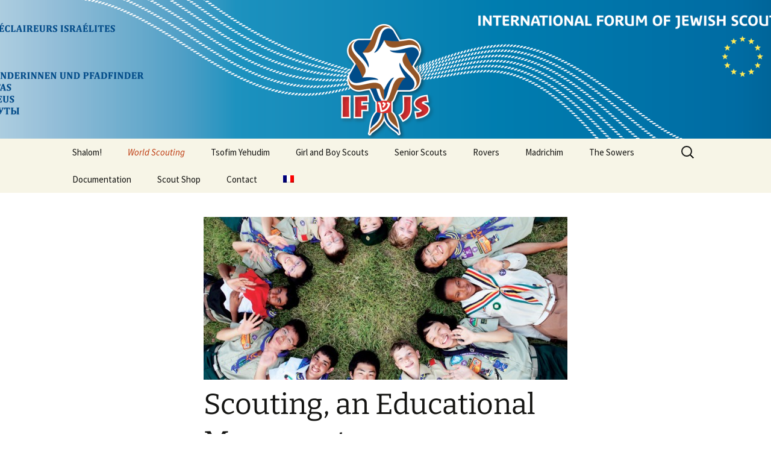

--- FILE ---
content_type: text/html; charset=UTF-8
request_url: http://jewishscouts.eu/the-essential-characteristics-of-scouting/
body_size: 8466
content:
<!DOCTYPE html>
<html lang="fr-FR">
<head>
	<meta charset="UTF-8">
	<meta name="viewport" content="width=device-width, initial-scale=1.0">
	<title>Scouting, an Educational Movement | </title>
	<link rel="profile" href="https://gmpg.org/xfn/11">
	<link rel="pingback" href="http://jewishscouts.eu/xmlrpc.php">
	<link rel="alternate" hreflang="fr-fr" href="http://jewishscouts.eu/the-essential-characteristics-of-scouting/" />
<link rel="alternate" hreflang="x-default" href="http://jewishscouts.eu/the-essential-characteristics-of-scouting/" />
<link rel='dns-prefetch' href='//s.w.org' />
<link rel="alternate" type="application/rss+xml" title=" &raquo; Flux" href="http://jewishscouts.eu/feed/" />
<link rel="alternate" type="application/rss+xml" title=" &raquo; Flux des commentaires" href="http://jewishscouts.eu/comments/feed/" />
		<script>
			window._wpemojiSettings = {"baseUrl":"https:\/\/s.w.org\/images\/core\/emoji\/13.0.1\/72x72\/","ext":".png","svgUrl":"https:\/\/s.w.org\/images\/core\/emoji\/13.0.1\/svg\/","svgExt":".svg","source":{"concatemoji":"http:\/\/jewishscouts.eu\/wp-includes\/js\/wp-emoji-release.min.js?ver=5.6.16"}};
			!function(e,a,t){var n,r,o,i=a.createElement("canvas"),p=i.getContext&&i.getContext("2d");function s(e,t){var a=String.fromCharCode;p.clearRect(0,0,i.width,i.height),p.fillText(a.apply(this,e),0,0);e=i.toDataURL();return p.clearRect(0,0,i.width,i.height),p.fillText(a.apply(this,t),0,0),e===i.toDataURL()}function c(e){var t=a.createElement("script");t.src=e,t.defer=t.type="text/javascript",a.getElementsByTagName("head")[0].appendChild(t)}for(o=Array("flag","emoji"),t.supports={everything:!0,everythingExceptFlag:!0},r=0;r<o.length;r++)t.supports[o[r]]=function(e){if(!p||!p.fillText)return!1;switch(p.textBaseline="top",p.font="600 32px Arial",e){case"flag":return s([127987,65039,8205,9895,65039],[127987,65039,8203,9895,65039])?!1:!s([55356,56826,55356,56819],[55356,56826,8203,55356,56819])&&!s([55356,57332,56128,56423,56128,56418,56128,56421,56128,56430,56128,56423,56128,56447],[55356,57332,8203,56128,56423,8203,56128,56418,8203,56128,56421,8203,56128,56430,8203,56128,56423,8203,56128,56447]);case"emoji":return!s([55357,56424,8205,55356,57212],[55357,56424,8203,55356,57212])}return!1}(o[r]),t.supports.everything=t.supports.everything&&t.supports[o[r]],"flag"!==o[r]&&(t.supports.everythingExceptFlag=t.supports.everythingExceptFlag&&t.supports[o[r]]);t.supports.everythingExceptFlag=t.supports.everythingExceptFlag&&!t.supports.flag,t.DOMReady=!1,t.readyCallback=function(){t.DOMReady=!0},t.supports.everything||(n=function(){t.readyCallback()},a.addEventListener?(a.addEventListener("DOMContentLoaded",n,!1),e.addEventListener("load",n,!1)):(e.attachEvent("onload",n),a.attachEvent("onreadystatechange",function(){"complete"===a.readyState&&t.readyCallback()})),(n=t.source||{}).concatemoji?c(n.concatemoji):n.wpemoji&&n.twemoji&&(c(n.twemoji),c(n.wpemoji)))}(window,document,window._wpemojiSettings);
		</script>
		<style>
img.wp-smiley,
img.emoji {
	display: inline !important;
	border: none !important;
	box-shadow: none !important;
	height: 1em !important;
	width: 1em !important;
	margin: 0 .07em !important;
	vertical-align: -0.1em !important;
	background: none !important;
	padding: 0 !important;
}
</style>
	<link rel='stylesheet' id='wp-block-library-css'  href='http://jewishscouts.eu/wp-includes/css/dist/block-library/style.min.css?ver=5.6.16' media='all' />
<link rel='stylesheet' id='wp-block-library-theme-css'  href='http://jewishscouts.eu/wp-includes/css/dist/block-library/theme.min.css?ver=5.6.16' media='all' />
<link rel='stylesheet' id='contact-form-7-css'  href='http://jewishscouts.eu/wp-content/plugins/contact-form-7/includes/css/styles.css?ver=5.3.2' media='all' />
<link rel='stylesheet' id='uaf_client_css-css'  href='http://jewishscouts.eu/wp-content/uploads/useanyfont/uaf.css?ver=1740508373' media='all' />
<link rel='stylesheet' id='wpml-legacy-dropdown-click-0-css'  href='http://jewishscouts.eu/wp-content/plugins/sitepress-multilingual-cms/templates/language-switchers/legacy-dropdown-click/style.min.css?ver=1' media='all' />
<style id='wpml-legacy-dropdown-click-0-inline-css'>
.wpml-ls-statics-shortcode_actions{background-color:#eeeeee;}.wpml-ls-statics-shortcode_actions, .wpml-ls-statics-shortcode_actions .wpml-ls-sub-menu, .wpml-ls-statics-shortcode_actions a {border-color:#cdcdcd;}.wpml-ls-statics-shortcode_actions a, .wpml-ls-statics-shortcode_actions .wpml-ls-sub-menu a, .wpml-ls-statics-shortcode_actions .wpml-ls-sub-menu a:link, .wpml-ls-statics-shortcode_actions li:not(.wpml-ls-current-language) .wpml-ls-link, .wpml-ls-statics-shortcode_actions li:not(.wpml-ls-current-language) .wpml-ls-link:link {color:#444444;background-color:#ffffff;}.wpml-ls-statics-shortcode_actions .wpml-ls-sub-menu a:hover,.wpml-ls-statics-shortcode_actions .wpml-ls-sub-menu a:focus, .wpml-ls-statics-shortcode_actions .wpml-ls-sub-menu a:link:hover, .wpml-ls-statics-shortcode_actions .wpml-ls-sub-menu a:link:focus {color:#000000;background-color:#eeeeee;}.wpml-ls-statics-shortcode_actions .wpml-ls-current-language > a {color:#444444;background-color:#ffffff;}.wpml-ls-statics-shortcode_actions .wpml-ls-current-language:hover>a, .wpml-ls-statics-shortcode_actions .wpml-ls-current-language>a:focus {color:#000000;background-color:#eeeeee;}
</style>
<link rel='stylesheet' id='wpml-menu-item-0-css'  href='http://jewishscouts.eu/wp-content/plugins/sitepress-multilingual-cms/templates/language-switchers/menu-item/style.min.css?ver=1' media='all' />
<link rel='stylesheet' id='wpml-cms-nav-css-css'  href='http://jewishscouts.eu/wp-content/plugins/wpml-cms-nav/res/css/navigation.css?ver=1.4.10' media='all' />
<link rel='stylesheet' id='cms-navigation-style-base-css'  href='http://jewishscouts.eu/wp-content/plugins/wpml-cms-nav/res/css/cms-navigation-base.css?ver=1.4.10' media='screen' />
<link rel='stylesheet' id='cms-navigation-style-css'  href='http://jewishscouts.eu/wp-content/plugins/wpml-cms-nav/res/css/cms-navigation.css?ver=1.4.10' media='screen' />
<link rel='stylesheet' id='twentythirteen-fonts-css'  href='http://jewishscouts.eu/wp-content/themes/twentythirteen/fonts/source-sans-pro-plus-bitter.css?ver=20230328' media='all' />
<link rel='stylesheet' id='genericons-css'  href='http://jewishscouts.eu/wp-content/themes/twentythirteen/genericons/genericons.css?ver=3.0.3' media='all' />
<link rel='stylesheet' id='twentythirteen-style-css'  href='http://jewishscouts.eu/wp-content/themes/twentythirteen/style.css?ver=20241112' media='all' />
<link rel='stylesheet' id='twentythirteen-block-style-css'  href='http://jewishscouts.eu/wp-content/themes/twentythirteen/css/blocks.css?ver=20240520' media='all' />
<script src='http://jewishscouts.eu/wp-includes/js/jquery/jquery.min.js?ver=3.5.1' id='jquery-core-js'></script>
<script src='http://jewishscouts.eu/wp-includes/js/jquery/jquery-migrate.min.js?ver=3.3.2' id='jquery-migrate-js'></script>
<script src='http://jewishscouts.eu/wp-content/plugins/sitepress-multilingual-cms/templates/language-switchers/legacy-dropdown-click/script.min.js?ver=1' id='wpml-legacy-dropdown-click-0-js'></script>
<script id='wpml-browser-redirect-js-extra'>
var wpml_browser_redirect_params = {"pageLanguage":"fr","languageUrls":{"fr_fr":"http:\/\/jewishscouts.eu\/the-essential-characteristics-of-scouting\/","fr":"http:\/\/jewishscouts.eu\/the-essential-characteristics-of-scouting\/"},"cookie":{"name":"_icl_visitor_lang_js","domain":"jewishscouts.eu","path":"\/","expiration":24}};
</script>
<script src='http://jewishscouts.eu/wp-content/plugins/sitepress-multilingual-cms/dist/js/browser-redirect/app.js?ver=470000' id='wpml-browser-redirect-js'></script>
<link rel="https://api.w.org/" href="http://jewishscouts.eu/wp-json/" /><link rel="alternate" type="application/json" href="http://jewishscouts.eu/wp-json/wp/v2/pages/6173" /><link rel="EditURI" type="application/rsd+xml" title="RSD" href="http://jewishscouts.eu/xmlrpc.php?rsd" />
<link rel="wlwmanifest" type="application/wlwmanifest+xml" href="http://jewishscouts.eu/wp-includes/wlwmanifest.xml" /> 
<meta name="generator" content="WordPress 5.6.16" />
<link rel="canonical" href="http://jewishscouts.eu/the-essential-characteristics-of-scouting/" />
<link rel='shortlink' href='http://jewishscouts.eu/?p=6173' />
<link rel="alternate" type="application/json+oembed" href="http://jewishscouts.eu/wp-json/oembed/1.0/embed?url=http%3A%2F%2Fjewishscouts.eu%2Fthe-essential-characteristics-of-scouting%2F" />
<link rel="alternate" type="text/xml+oembed" href="http://jewishscouts.eu/wp-json/oembed/1.0/embed?url=http%3A%2F%2Fjewishscouts.eu%2Fthe-essential-characteristics-of-scouting%2F&#038;format=xml" />
<meta name="generator" content="WPML ver:4.7.1 stt:1,4,3;" />
<!-- All in one Favicon 4.8 -->	<style type="text/css" id="twentythirteen-header-css">
		.site-header {
		background: url(http://jewishscouts.eu/wp-content/uploads/2018/07/cropped-IFJS_website_banner1.png) no-repeat scroll top;
		background-size: 1600px auto;
	}
	@media (max-width: 767px) {
		.site-header {
			background-size: 768px auto;
		}
	}
	@media (max-width: 359px) {
		.site-header {
			background-size: 360px auto;
		}
	}
			</style>
	</head>

<body class="page-template-default page page-id-6173 wp-embed-responsive single-author">
		<div id="page" class="hfeed site">
		<header id="masthead" class="site-header">
			<a class="home-link" href="http://jewishscouts.eu/" rel="home">
				<h1 class="site-title"></h1>
				<h2 class="site-description"></h2>
			</a>

			<div id="navbar" class="navbar">
				<nav id="site-navigation" class="navigation main-navigation">
					<button class="menu-toggle">Menu</button>
					<a class="screen-reader-text skip-link" href="#content">
						Aller au contenu					</a>
					<div class="menu-menu-fr-container"><ul id="primary-menu" class="nav-menu"><li id="menu-item-6565" class="menu-item menu-item-type-post_type menu-item-object-page menu-item-home menu-item-6565"><a href="http://jewishscouts.eu/">Shalom!</a></li>
<li id="menu-item-6572" class="menu-item menu-item-type-post_type menu-item-object-page current-menu-ancestor current-menu-parent current_page_parent current_page_ancestor menu-item-has-children menu-item-6572"><a href="http://jewishscouts.eu/scoutisme/a-propos-du-scoutisme/">World Scouting</a>
<ul class="sub-menu">
	<li id="menu-item-6574" class="menu-item menu-item-type-post_type menu-item-object-page menu-item-6574"><a href="http://jewishscouts.eu/scoutisme/nouveau-profil-du-scoutisme/">Scout Education,  עץ חיים — a Tree of Life</a></li>
	<li id="menu-item-6577" class="menu-item menu-item-type-post_type menu-item-object-page current-menu-item page_item page-item-6173 current_page_item menu-item-6577"><a href="http://jewishscouts.eu/the-essential-characteristics-of-scouting/" aria-current="page">Scouting, an Educational Movement</a></li>
	<li id="menu-item-6573" class="menu-item menu-item-type-post_type menu-item-object-page menu-item-6573"><a href="http://jewishscouts.eu/exploring-the-invisible/">Exploring the invisible</a></li>
</ul>
</li>
<li id="menu-item-6580" class="menu-item menu-item-type-post_type menu-item-object-page menu-item-has-children menu-item-6580"><a href="http://jewishscouts.eu/tsofim-yehudim/">Tsofim Yehudim</a>
<ul class="sub-menu">
	<li id="menu-item-6579" class="menu-item menu-item-type-post_type menu-item-object-page menu-item-6579"><a href="http://jewishscouts.eu/the-15-outcomes-of-the-jewish-scout-leadership-experience/">The 15 Outcomes of the Jewish Scout Leadership Experience</a></li>
	<li id="menu-item-6576" class="menu-item menu-item-type-post_type menu-item-object-page menu-item-6576"><a href="http://jewishscouts.eu/tsofim-yehudim/gesher-program/">The Tsofim Yehudim Pilot Programme in Lithuania</a></li>
	<li id="menu-item-6582" class="menu-item menu-item-type-post_type menu-item-object-page menu-item-6582"><a href="http://jewishscouts.eu/tsofim-yehudim/tsofim-yehudim-emblem/">Tsofim Yehudim Emblem and Song</a></li>
	<li id="menu-item-6584" class="menu-item menu-item-type-post_type menu-item-object-page menu-item-6584"><a href="http://jewishscouts.eu/histoire-du-minimum-commun/">Tsofim Yehudim, a pluralist and inclusive programme</a></li>
	<li id="menu-item-6586" class="menu-item menu-item-type-post_type menu-item-object-page menu-item-6586"><a href="http://jewishscouts.eu/tsofim-yehudim/jewish-scouts-funding-partners/">Jewish Scout Funding Partners</a></li>
</ul>
</li>
<li id="menu-item-6587" class="menu-item menu-item-type-post_type menu-item-object-page menu-item-has-children menu-item-6587"><a href="http://jewishscouts.eu/eeif-programmes/engagement-de-chef-ei/eclaireuses-et-eclaireurs/">Girl and Boy Scouts</a>
<ul class="sub-menu">
	<li id="menu-item-6589" class="menu-item menu-item-type-post_type menu-item-object-page menu-item-6589"><a href="http://jewishscouts.eu/eeif-programmes/engagement-de-chef-ei/eclaireuses-et-eclaireurs/clan-et-tribu/">Clan and Shevet</a></li>
	<li id="menu-item-6590" class="menu-item menu-item-type-post_type menu-item-object-page menu-item-6590"><a href="http://jewishscouts.eu/eeif-programmes/engagement-de-chef-ei/eclaireuses-et-eclaireurs/loi-et-promesse/">Jewish Scout Law and Promise</a></li>
	<li id="menu-item-6639" class="menu-item menu-item-type-post_type menu-item-object-page menu-item-6639"><a href="http://jewishscouts.eu/eeif-programmes/tribus-branche-verte-2/">AZIMUT carnet d&rsquo;aventures</a></li>
	<li id="menu-item-6591" class="menu-item menu-item-type-post_type menu-item-object-page menu-item-has-children menu-item-6591"><a href="http://jewishscouts.eu/eeif-programmes/engagement-de-chef-ei/eclaireuses-et-eclaireurs/progression/">Scout Advancement Programme</a>
	<ul class="sub-menu">
		<li id="menu-item-6592" class="menu-item menu-item-type-post_type menu-item-object-page menu-item-6592"><a href="http://jewishscouts.eu/eeif-programmes/engagement-de-chef-ei/eclaireuses-et-eclaireurs/progression/am-israel/">Am Israel (Zachor &#8211; Mishparah)</a></li>
		<li id="menu-item-6593" class="menu-item menu-item-type-post_type menu-item-object-page menu-item-6593"><a href="http://jewishscouts.eu/eeif-programmes/engagement-de-chef-ei/eclaireuses-et-eclaireurs/progression/limoud/">Limmud (Har Sinai)</a></li>
		<li id="menu-item-6594" class="menu-item menu-item-type-post_type menu-item-object-page menu-item-6594"><a href="http://jewishscouts.eu/eeif-programmes/engagement-de-chef-ei/eclaireuses-et-eclaireurs/progression/ivrit/">Ivrit &#8211; Israel</a></li>
		<li id="menu-item-6595" class="menu-item menu-item-type-post_type menu-item-object-page menu-item-6595"><a href="http://jewishscouts.eu/eeif-programmes/engagement-de-chef-ei/eclaireuses-et-eclaireurs/progression/nature/">Dodo</a></li>
		<li id="menu-item-6596" class="menu-item menu-item-type-post_type menu-item-object-page menu-item-6596"><a href="http://jewishscouts.eu/eeif-programmes/engagement-de-chef-ei/eclaireuses-et-eclaireurs/progression/campisme/">Outdoor &#038; Woodcraft</a></li>
		<li id="menu-item-6597" class="menu-item menu-item-type-post_type menu-item-object-page menu-item-6597"><a href="http://jewishscouts.eu/eeif-programmes/engagement-de-chef-ei/eclaireuses-et-eclaireurs/progression/constructions/">Internet</a></li>
		<li id="menu-item-6598" class="menu-item menu-item-type-post_type menu-item-object-page menu-item-6598"><a href="http://jewishscouts.eu/eeif-programmes/engagement-de-chef-ei/eclaireuses-et-eclaireurs/progression/randonnee/">Hiking</a></li>
		<li id="menu-item-6607" class="menu-item menu-item-type-post_type menu-item-object-page menu-item-6607"><a href="http://jewishscouts.eu/eeif-programmes/engagement-de-chef-ei/eclaireuses-et-eclaireurs/progression/betsalel/">Picasso</a></li>
		<li id="menu-item-6599" class="menu-item menu-item-type-post_type menu-item-object-page menu-item-6599"><a href="http://jewishscouts.eu/eeif-programmes/engagement-de-chef-ei/eclaireuses-et-eclaireurs/progression/klezmer/">Klezmer</a></li>
		<li id="menu-item-6600" class="menu-item menu-item-type-post_type menu-item-object-page menu-item-6600"><a href="http://jewishscouts.eu/eeif-programmes/engagement-de-chef-ei/eclaireuses-et-eclaireurs/progression/monde/">World Discovering</a></li>
	</ul>
</li>
	<li id="menu-item-6601" class="menu-item menu-item-type-post_type menu-item-object-page menu-item-6601"><a href="http://jewishscouts.eu/eeif-programmes/engagement-de-chef-ei/eclaireuses-et-eclaireurs/clan-et-tribu/jewish-scout-songs/">Jewish Scout Songs</a></li>
</ul>
</li>
<li id="menu-item-6603" class="menu-item menu-item-type-post_type menu-item-object-page menu-item-has-children menu-item-6603"><a href="http://jewishscouts.eu/eeif-programmes/perspectives/">Senior Scouts</a>
<ul class="sub-menu">
	<li id="menu-item-6602" class="menu-item menu-item-type-post_type menu-item-object-page menu-item-6602"><a href="http://jewishscouts.eu/eeif-programmes/perspectives/senior-scout-advancement-program/">Senior Scout Advancement Programme</a></li>
</ul>
</li>
<li id="menu-item-6605" class="menu-item menu-item-type-post_type menu-item-object-page menu-item-has-children menu-item-6605"><a href="http://jewishscouts.eu/eeif-programmes/compagnons-et-aines/">Rovers</a>
<ul class="sub-menu">
	<li id="menu-item-6986" class="menu-item menu-item-type-post_type menu-item-object-page menu-item-6986"><a href="http://jewishscouts.eu/eeif-programmes/compagnons-et-aines/brevet-scouts-du-monde/">Scouts of the World Award</a></li>
	<li id="menu-item-6974" class="menu-item menu-item-type-post_type menu-item-object-page menu-item-6974"><a href="http://jewishscouts.eu/interreligious-dialogue-challenge/">Interreligious Forum of World Scouting</a></li>
	<li id="menu-item-6606" class="menu-item menu-item-type-post_type menu-item-object-page menu-item-6606"><a href="http://jewishscouts.eu/eeif-programmes/compagnons-et-aines/el-hamaayan-award/">El Hama’ayan Award</a></li>
	<li id="menu-item-6609" class="menu-item menu-item-type-post_type menu-item-object-page menu-item-6609"><a href="http://jewishscouts.eu/shabbat-limud/">Shabbat Limmud</a></li>
	<li id="menu-item-6608" class="menu-item menu-item-type-post_type menu-item-object-page menu-item-6608"><a href="http://jewishscouts.eu/eeif-programmes/compagnons-et-aines/grande-randonnee/">The Great Hike (Jewish Goum trek)</a></li>
	<li id="menu-item-6604" class="menu-item menu-item-type-post_type menu-item-object-page menu-item-6604"><a href="http://jewishscouts.eu/eeif-programmes/compagnons-et-aines/depart-routier/">Rover&rsquo;s Farewell</a></li>
</ul>
</li>
<li id="menu-item-6611" class="menu-item menu-item-type-post_type menu-item-object-page menu-item-has-children menu-item-6611"><a href="http://jewishscouts.eu/eeif-programmes/engagement-de-chef-ei/">Madrichim</a>
<ul class="sub-menu">
	<li id="menu-item-7075" class="menu-item menu-item-type-post_type menu-item-object-page menu-item-7075"><a href="http://jewishscouts.eu/being-an-inspiring-parent-and-madrich/">Being an Inspiring Parent&#8230; and Madrich!</a></li>
	<li id="menu-item-6638" class="menu-item menu-item-type-post_type menu-item-object-page menu-item-6638"><a href="http://jewishscouts.eu/methode-branche-verte/">Scout Method and Program</a></li>
	<li id="menu-item-6610" class="menu-item menu-item-type-post_type menu-item-object-page menu-item-6610"><a href="http://jewishscouts.eu/eeif-programmes/engagement-de-chef-ei/engagement-de-chef-ei/">Madrichim Commitment</a></li>
	<li id="menu-item-6612" class="menu-item menu-item-type-post_type menu-item-object-page menu-item-6612"><a href="http://jewishscouts.eu/insignes-des-animateurs/">Madrich (Jewish Scout Leader) Advancement Programme</a></li>
	<li id="menu-item-6613" class="menu-item menu-item-type-post_type menu-item-object-page menu-item-6613"><a href="http://jewishscouts.eu/eeif-programmes/4219-2/">« I am a jew because… »</a></li>
</ul>
</li>
<li id="menu-item-6616" class="menu-item menu-item-type-post_type menu-item-object-page menu-item-has-children menu-item-6616"><a href="http://jewishscouts.eu/scouters/">The Sowers</a>
<ul class="sub-menu">
	<li id="menu-item-6617" class="menu-item menu-item-type-post_type menu-item-object-page menu-item-6617"><a href="http://jewishscouts.eu/scoutisme/adults-in-scouting/">Adults in Scouting</a></li>
	<li id="menu-item-6618" class="menu-item menu-item-type-post_type menu-item-object-page menu-item-6618"><a href="http://jewishscouts.eu/scoutisme/woodbadge-framework/">Wood Badge Training</a></li>
</ul>
</li>
<li id="menu-item-6619" class="menu-item menu-item-type-post_type menu-item-object-page menu-item-has-children menu-item-6619"><a href="http://jewishscouts.eu/eeif-programmes/">Documentation</a>
<ul class="sub-menu">
	<li id="menu-item-6620" class="menu-item menu-item-type-post_type menu-item-object-page menu-item-6620"><a href="http://jewishscouts.eu/comment-transmettre-le-souvenir-de-la-choa/">How to pass on the memory of the Shoah?</a></li>
	<li id="menu-item-6621" class="menu-item menu-item-type-post_type menu-item-object-page menu-item-6621"><a href="http://jewishscouts.eu/eeif-programmes/engagement-de-chef-ei/un-nom-scout-pour-la-vie/">A Scout Name for Life</a></li>
	<li id="menu-item-6622" class="menu-item menu-item-type-post_type menu-item-object-page menu-item-has-children menu-item-6622"><a href="http://jewishscouts.eu/eeif-programmes/uniforme/">Scout Uniform</a>
	<ul class="sub-menu">
		<li id="menu-item-6627" class="menu-item menu-item-type-post_type menu-item-object-page menu-item-6627"><a href="http://jewishscouts.eu/eeif-programmes/uniforme/insignes-de-branche/">Section Shoulder Loops</a></li>
		<li id="menu-item-6626" class="menu-item menu-item-type-post_type menu-item-object-page menu-item-6626"><a href="http://jewishscouts.eu/eeif-programmes/uniforme/insignes-de-responsabilites/">Responsability Shoulder Loops</a></li>
		<li id="menu-item-6630" class="menu-item menu-item-type-post_type menu-item-object-page menu-item-6630"><a href="http://jewishscouts.eu/insigne-de-groupe-local/">Group Shoulder Badge</a></li>
		<li id="menu-item-6628" class="menu-item menu-item-type-post_type menu-item-object-page menu-item-6628"><a href="http://jewishscouts.eu/eeif-programmes/uniforme/chapeau-dunite/">Scout Hat</a></li>
		<li id="menu-item-6629" class="menu-item menu-item-type-post_type menu-item-object-page menu-item-6629"><a href="http://jewishscouts.eu/eeif-programmes/uniforme/foulards-des-groupes-locaux-eeif/">Jewish Scouts Groups Neckers</a></li>
		<li id="menu-item-6625" class="menu-item menu-item-type-post_type menu-item-object-page menu-item-6625"><a href="http://jewishscouts.eu/eeif-programmes/sous-la-pluie-au-camp-en-randonnee/">Under the Rain</a></li>
	</ul>
</li>
	<li id="menu-item-6633" class="menu-item menu-item-type-post_type menu-item-object-page menu-item-6633"><a href="http://jewishscouts.eu/eeif-programmes/engagement-de-chef-ei/histoire-de-la-promesse-ei/">Jewish Scout Promise</a></li>
	<li id="menu-item-6635" class="menu-item menu-item-type-post_type menu-item-object-page menu-item-6635"><a href="http://jewishscouts.eu/eeif-programmes/engagement-de-chef-ei/salut-scout/">Scout Salute</a></li>
	<li id="menu-item-6636" class="menu-item menu-item-type-post_type menu-item-object-page menu-item-6636"><a href="http://jewishscouts.eu/eeif-programmes/engagement-de-chef-ei/rassemblements-appels-et-signaux/">Rassemblements scouts, appels et signaux</a></li>
	<li id="menu-item-6637" class="menu-item menu-item-type-post_type menu-item-object-page menu-item-6637"><a href="http://jewishscouts.eu/eeif-programmes/uniforme/les-premiers-insignes-eif/">First emblems of Jewish Scouts of France</a></li>
</ul>
</li>
<li id="menu-item-6632" class="menu-item menu-item-type-post_type menu-item-object-page menu-item-6632"><a href="http://jewishscouts.eu/scout-shop/">Scout Shop</a></li>
<li id="menu-item-6631" class="menu-item menu-item-type-post_type menu-item-object-page menu-item-6631"><a href="http://jewishscouts.eu/contactez-nous/">Contact</a></li>
<li id="menu-item-wpml-ls-110-fr" class="menu-item-language menu-item-language-current menu-item wpml-ls-slot-110 wpml-ls-item wpml-ls-item-fr wpml-ls-current-language wpml-ls-menu-item wpml-ls-first-item menu-item-type-wpml_ls_menu_item menu-item-object-wpml_ls_menu_item menu-item-has-children menu-item-wpml-ls-110-fr"><a title="Passer à " href="http://jewishscouts.eu/the-essential-characteristics-of-scouting/"><img
            class="wpml-ls-flag"
            src="http://jewishscouts.eu/wp-content/plugins/sitepress-multilingual-cms/res/flags/fr.png"
            alt="Français"
            width=18
            height=12
    /></a>
<ul class="sub-menu">
	<li id="menu-item-wpml-ls-110-en" class="menu-item-language menu-item wpml-ls-slot-110 wpml-ls-item wpml-ls-item-en wpml-ls-menu-item menu-item-type-wpml_ls_menu_item menu-item-object-wpml_ls_menu_item menu-item-wpml-ls-110-en"><a title="Passer à " href="http://jewishscouts.eu/en/"><img
            class="wpml-ls-flag"
            src="http://jewishscouts.eu/wp-content/plugins/sitepress-multilingual-cms/res/flags/en.png"
            alt="Anglais"
            width=18
            height=12
    /></a></li>
	<li id="menu-item-wpml-ls-110-de" class="menu-item-language menu-item wpml-ls-slot-110 wpml-ls-item wpml-ls-item-de wpml-ls-menu-item wpml-ls-last-item menu-item-type-wpml_ls_menu_item menu-item-object-wpml_ls_menu_item menu-item-wpml-ls-110-de"><a title="Passer à " href="http://jewishscouts.eu/de/"><img
            class="wpml-ls-flag"
            src="http://jewishscouts.eu/wp-content/plugins/sitepress-multilingual-cms/res/flags/de.png"
            alt="Allemand"
            width=18
            height=12
    /></a></li>
</ul>
</li>
</ul></div>					<form role="search" method="get" class="search-form" action="http://jewishscouts.eu/">
				<label>
					<span class="screen-reader-text">Rechercher :</span>
					<input type="search" class="search-field" placeholder="Rechercher…" value="" name="s" />
				</label>
				<input type="submit" class="search-submit" value="Rechercher" />
			</form>				</nav><!-- #site-navigation -->
			</div><!-- #navbar -->
		</header><!-- #masthead -->

		<div id="main" class="site-main">

	<div id="primary" class="content-area">
		<div id="content" class="site-content" role="main">

			
				<article id="post-6173" class="post-6173 page type-page status-publish has-post-thumbnail hentry">
					<header class="entry-header">
												<div class="entry-thumbnail">
							<img width="604" height="270" src="http://jewishscouts.eu/wp-content/uploads/2018/07/world_scouting.jpg" class="attachment-post-thumbnail size-post-thumbnail wp-post-image" alt="" loading="lazy" srcset="http://jewishscouts.eu/wp-content/uploads/2018/07/world_scouting.jpg 604w, http://jewishscouts.eu/wp-content/uploads/2018/07/world_scouting-300x134.jpg 300w" sizes="(max-width: 604px) 100vw, 604px" />						</div>
						
						<h1 class="entry-title">Scouting, an Educational Movement</h1>
					</header><!-- .entry-header -->

					<div class="entry-content">
						<p><span style="font-family: Verdana, Geneva; font-size: 24pt; color: #ff0000;">A Life Long Process</span></p>
<p><span style="color: #ff0000;"><a style="color: #ff0000;" href="http://jewishscouts.eu/wp-content/uploads/2014/10/EssChar_E.pdf"><strong><span style="font-size: 12pt; font-family: verdana, geneva;">PDF Document</span></strong></a></span></p>
<div class="page" title="Page 5">
<div class="layoutArea">
<div class="column">
<p style="text-align: justify;"><span style="font-family: Verdana, Geneva; font-size: 18pt;">Introduction<br>
</span>T<span style="font-family: Verdana, Geneva; font-size: 12pt;">he Constitution of the World Organization of the Scout Movement states clearly that Scouting is “an educational Movement”.</span></p>
<p style="text-align: justify;"><span style="font-family: Verdana, Geneva; font-size: 12pt;">Education in the broadest sense is a life long process which enables the global and continuous development of a person’s capacities both as an individual and a member of society. Contrary to the commonly held view, education goes far beyond formal education (i.e. school) in both scope and duration.</span></p>
<ul style="text-align: justify;">
<li><span style="font-family: Verdana, Geneva; font-size: 12pt;"><strong>A life long process</strong>: the development of an individual does not take place exclusively during the “formative years” (childhood and adolescence). It will continue throughout his or her life. As a “process”, it will have ups and downs &#8211; periods that will be more active, intensive, significant than others &#8211; and it will need to be supported.</span></li>
</ul>
<ul style="text-align: justify;">
<li><span style="font-family: Verdana, Geneva; font-size: 12pt;"><strong>The continuous development of a person’s capacities</strong>: the purpose of education is to contribute to the full development of an autonomous, supportive, responsible and committed individual:</span></li>
</ul>
</div>
</div>
<div class="layoutArea" style="text-align: justify;">
<div class="column">
<p><span style="font-family: Verdana, Geneva; font-size: 12pt;"><strong><span style="color: #800000;">Autonomous</span></strong>:&nbsp;able to make his/her own decisions and to manage his/her life</span></p>
<p><span style="font-family: Verdana, Geneva; font-size: 12pt;"><strong><span style="color: #800000;">Supportive</span></strong>:&nbsp;who actively cares about and for others</span></p>
<p><span style="font-family: Verdana, Geneva; font-size: 12pt;"><strong><span style="color: #800000;">Responsible</span></strong>:&nbsp;able to assume the consequences of the decisions he/she makes, to keep commitments and to complete what he/she undertakes</span></p>
<p><span style="font-family: Verdana, Geneva;"><span style="font-size: 12pt;"><span style="color: #800000;"><strong>Committed</strong></span>:&nbsp;</span>who seeks to live according to his/her values and supports the ideals which he/she finds are important.</span></p>
</div>
</div>
<div class="layoutArea" style="text-align: justify;">
<div class="column">
<ul>
<li><span style="font-family: Verdana, Geneva; font-size: 12pt;"><strong>As an individual</strong>: the development of all the abilities of an individual in all areas of growth &#8211; physical, intellectual, emotional, social and spiritual.</span></li>
</ul>
<ul>
<li><span style="font-family: Verdana, Geneva; font-size: 12pt;"><strong>As a member of society</strong>: the development of an awareness of and concern for others, the sense of belonging to a community and being part of its history and evolution.</span></li>
</ul>
</div>
</div>
<div class="layoutArea" style="text-align: justify;"></div>
</div>
<div class="page" title="Page 6">
<div class="layoutArea">
<div class="column" style="text-align: justify;"></div>
<div class="column">
<p style="text-align: justify;"><strong><span style="font-family: Verdana, Geneva; font-size: 12pt;">These two dimensions cannot be dissociated since there is no “education” without a search for the full development of a person’s own potentials and there is no “education” without learning to live with others as a member of the local, national and international communities </span></strong><span style="font-family: Verdana, Geneva; font-size: 12pt;">[&#8230;]</span></p>
</div>
</div>
</div>


<div class="wp-block-image">
<figure class="aligncenter size-large is-resized"><a href="http://jewishscouts.eu/wp-content/uploads/2024/08/WOSM_NEW_LOGO-3.png"><img loading="lazy" class="wp-image-9073 aligncenter" src="http://jewishscouts.eu/wp-content/uploads/2024/08/WOSM_NEW_LOGO-3-1024x1024.png" alt="" width="256" height="256" srcset="http://jewishscouts.eu/wp-content/uploads/2024/08/WOSM_NEW_LOGO-3-1024x1024.png 1024w, http://jewishscouts.eu/wp-content/uploads/2024/08/WOSM_NEW_LOGO-3-300x300.png 300w, http://jewishscouts.eu/wp-content/uploads/2024/08/WOSM_NEW_LOGO-3-150x150.png 150w, http://jewishscouts.eu/wp-content/uploads/2024/08/WOSM_NEW_LOGO-3-768x768.png 768w, http://jewishscouts.eu/wp-content/uploads/2024/08/WOSM_NEW_LOGO-3-1536x1536.png 1536w, http://jewishscouts.eu/wp-content/uploads/2024/08/WOSM_NEW_LOGO-3.png 1642w" sizes="(max-width: 256px) 100vw, 256px" /></a></figure>
</div>


<p style="text-align: justify;"> </p>
<p style="text-align: center;"> </p>
<p style="text-align: justify;"><span style="color: #ff0000; font-size: 24pt;"><span style="font-family: Verdana, Geneva;">Team System</span></span></p>
<blockquote>
<p style="text-align: justify;"><i>“Scouting put the boys into fraternity gangs which is their natural organization whether for games, mischief or loafing”</i> (Baden-Powell)</p>
</blockquote>
<p style="text-align: justify;"><span style="color: #ff0000;"><strong><span style="font-size: 12pt; font-family: verdana, geneva;"><a style="color: #ff0000;" href="http://jewishscouts.eu/wp-content/uploads/2018/07/The-team-system.pdf">PDF Document</a></span></strong></span></p>
<p style="text-align: justify;"><span style="font-family: Verdana, Geneva; font-size: 12pt; color: #000000;"><span style="font-size: 18pt;">Introduction</span><br />A visual presentation of 36 slides for Scouting practitioners. It shows how the team system, one of the key elements of Scouting, is often misunderstood and even perverted.</span></p>
<p style="text-align: center;"><a href="http://jewishscouts.eu/wp-content/uploads/2018/07/team_system.png"><img loading="lazy" class="aligncenter wp-image-8125 size-full" src="http://jewishscouts.eu/wp-content/uploads/2018/07/team_system.png" alt="team_system" width="886" height="432" srcset="http://jewishscouts.eu/wp-content/uploads/2018/07/team_system.png 886w, http://jewishscouts.eu/wp-content/uploads/2018/07/team_system-300x146.png 300w" sizes="(max-width: 886px) 100vw, 886px" /></a></p>
<p style="text-align: justify;"><span style="font-family: Verdana, Geneva; font-size: 12pt; color: #000000;">Based on quotes from the founder of Scouting, Robert Baden-Powell, but also famous psychologists and pedagogues such as Jean Piaget, Célestin Freinet, and Paulo Freire, it gives its true dimension to the team system, a tool for participation and emancipation, which places Scouting at the source of cooperative pedagogies and liberating éducation [&#8230;]</span></p>
<p style="text-align: justify;"> </p>
<p style="text-align: justify;"> </p>
<p style="text-align: center;"><span style="font-family: verdana, geneva; font-size: 12pt;"><a href="http://jewishscouts.eu/wp-content/uploads/2024/08/WOSM_TY_logo-4.png"><img loading="lazy" class="alignnone size-medium wp-image-9125" src="http://jewishscouts.eu/wp-content/uploads/2024/08/WOSM_TY_logo-4-300x153.png" alt="" width="300" height="153" srcset="http://jewishscouts.eu/wp-content/uploads/2024/08/WOSM_TY_logo-4-300x153.png 300w, http://jewishscouts.eu/wp-content/uploads/2024/08/WOSM_TY_logo-4.png 628w" sizes="(max-width: 300px) 100vw, 300px" /></a><a href="http://jewishscouts.eu/wp-content/uploads/2018/05/tsofim_yehudim_emblem.png"><br /></a></span><span style="font-family: verdana, geneva; font-size: 14pt;"><span style="font-size: 18pt; color: #333399;">Tsofim Yehudim, L&rsquo;Dor VaDor</span><br /></span><span style="font-family: Verdana, Geneva; font-size: 10pt;">Jewish Scouts, from generation to generation</span></p>											</div><!-- .entry-content -->

					<footer class="entry-meta">
											</footer><!-- .entry-meta -->
				</article><!-- #post -->

				
<div id="comments" class="comments-area">

	
	
</div><!-- #comments -->
			
		</div><!-- #content -->
	</div><!-- #primary -->


		</div><!-- #main -->
		<footer id="colophon" class="site-footer">
				<div id="secondary" class="sidebar-container" role="complementary">
		<div class="widget-area">
			<aside id="search-2" class="widget widget_search"><h3 class="widget-title">Search</h3><form role="search" method="get" class="search-form" action="http://jewishscouts.eu/">
				<label>
					<span class="screen-reader-text">Rechercher :</span>
					<input type="search" class="search-field" placeholder="Rechercher…" value="" name="s" />
				</label>
				<input type="submit" class="search-submit" value="Rechercher" />
			</form></aside>		</div><!-- .widget-area -->
	</div><!-- #secondary -->

			<div class="site-info">
												<a href="https://wordpress.org/" class="imprint">
					Fièrement propulsé par WordPress				</a>
			</div><!-- .site-info -->
		</footer><!-- #colophon -->
	</div><!-- #page -->

	<script id='contact-form-7-js-extra'>
var wpcf7 = {"apiSettings":{"root":"http:\/\/jewishscouts.eu\/wp-json\/contact-form-7\/v1","namespace":"contact-form-7\/v1"}};
</script>
<script src='http://jewishscouts.eu/wp-content/plugins/contact-form-7/includes/js/scripts.js?ver=5.3.2' id='contact-form-7-js'></script>
<script src='http://jewishscouts.eu/wp-includes/js/imagesloaded.min.js?ver=4.1.4' id='imagesloaded-js'></script>
<script src='http://jewishscouts.eu/wp-includes/js/masonry.min.js?ver=4.2.2' id='masonry-js'></script>
<script src='http://jewishscouts.eu/wp-includes/js/jquery/jquery.masonry.min.js?ver=3.1.2b' id='jquery-masonry-js'></script>
<script src='http://jewishscouts.eu/wp-content/themes/twentythirteen/js/functions.js?ver=20230526' id='twentythirteen-script-js'></script>
<script src='http://jewishscouts.eu/wp-includes/js/wp-embed.min.js?ver=5.6.16' id='wp-embed-js'></script>
</body>
</html>
